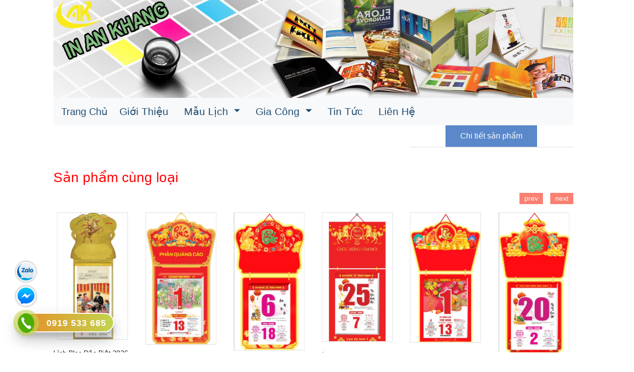

--- FILE ---
content_type: text/html; charset=UTF-8
request_url: https://lichdeban.vn/chi-tiet-san-pham/duyen-dang-viet-nam-an66
body_size: 5581
content:
<!DOCTYPE html>
<html lang="en">

    <head>
        <meta charset="utf-8">
        <meta http-equiv="X-UA-Compatible" content="IE=edge">
        <meta name="viewport" content="width=device-width, initial-scale=1">
        <meta name="apple-mobile-web-app-capable" content="yes">
        <meta name="apple-mobile-web-app-title" content="lichdeban.vn">
        <meta name="dc.publisher" content="lichdeban">
        <meta name="dc.rights.copyright" content="lichdeban">
        <meta name="dc.creator.name" content="lichdeban">
        <meta name="dc.creator.email" content="ankhangvnco@gmail.com">
        <meta name="dc.identifier" content="http://lichdeban.vn/">
        <meta name="copyright" content="lichdeban">
        <meta name="author" content="lichdeban">
        <meta name="dc.language" content="vi-VN">
        <link rel="shortcut icon" type="image/x-icon" href="https://lichdeban.vn/assets/img/home/icon.ico">
        <title>Lịch Bloc Siêu Đại 2026 Thuận Buồm Xuôi Gió 20×30 – Màu Xanh Lá</title><meta name="keywords" content="Công ty sản xuất lịch tết giá rẻ. Miễn Phí Thiết Kế, Giao Hàng Nhanh Chóng. 1000+ mẫu lịch tết 2024. Lịch để bàn, lịch treo tường, lịch bloc, lịch lò xo… " /><meta name="description" content="Cty Bao Bì Ann Khang dịch vụ in ấn và thành phẩm tất cả các sản phẩm bao như hộp, túi, đặc biệt là các sản phẩm về lịch treo tường. Thiết kế đẹp, sang trọng, chất lượng, miễn phí thiết kế và giao hàng" />
        <!-- Google Fonts -->

        <!-- Bootstrap -->
        <!-- <link rel="stylesheet" href="https://lichdeban.vn/assets/css/bootstrap.min.css"> -->
        <link rel="stylesheet" href="https://stackpath.bootstrapcdn.com/bootstrap/4.1.3/css/bootstrap.min.css" integrity="sha384-MCw98/SFnGE8fJT3GXwEOngsV7Zt27NXFoaoApmYm81iuXoPkFOJwJ8ERdknLPMO"
              crossorigin="anonymous">

        <!-- Font Awesome -->
        <link rel="stylesheet" href="https://lichdeban.vn/assets/css/font-awesome.min.css">

        <!-- Custom CSS -->
        <link rel="stylesheet" href="https://lichdeban.vn/assets/css/owl.carousel.css?v=1.0">
        <link rel="stylesheet" href="https://lichdeban.vn/assets/css/style.css?v=1.7.9">
        <link rel="stylesheet" href="https://lichdeban.vn/assets/css/responsive.css?v=1.2">

        <!-- Google Tag Manager -->
        <script>(function (w, d, s, l, i) {
                w[l] = w[l] || [];
                w[l].push({'gtm.start':
                            new Date().getTime(), event: 'gtm.js'});
                var f = d.getElementsByTagName(s)[0],
                        j = d.createElement(s), dl = l != 'dataLayer' ? '&l=' + l : '';
                j.async = true;
                j.src =
                        'https://www.googletagmanager.com/gtm.js?id=' + i + dl;
                f.parentNode.insertBefore(j, f);
            })(window, document, 'script', 'dataLayer', 'GTM-ML525ZQ');</script>
        <!-- End Google Tag Manager -->

        <!-- Global site tag (gtag.js) - Google Analytics -->
        <script async src="https://www.googletagmanager.com/gtag/js?id=UA-177290464-1"></script>
        <script>
            window.dataLayer = window.dataLayer || [];
            function gtag() {
                dataLayer.push(arguments);
            }
            gtag('js', new Date());

            gtag('config', 'UA-177290464-1');
        </script>

        <!-- End Google Tag Manager -->


    </head>

    <body>

        <div class="row">
            <div class="col-sm-10 offset-sm-1">
                
        <div class="row">
            <div class="col-sm">


                <div class="row">
                    <div class="col-sm-12">
                        <div class="logo" style="position: relative">
                            <img alt="ảnh đại diện banner lichdeban" style="width: 100%" src="https://lichdeban.vn/assets/slider/files/benner.jpg">
<!--                            <div class="logo-contact">
                                <ul>
                                    <li>0915.646.475</li>
                                    <li> 0917.204.995</li>
                                    <li>(0283).765.0699</li>
                                </ul>
                            </div>-->
                            
                        </div>
                       
                    </div>
                </div>
                <!-- End site branding area -->

                <div class="row">
                    <div class="col-sm-12">
                        <nav class="navbar navbar-expand-md navbar-light bg-light">
                            <!-- Brand -->
                            <a class="navbar-brand" href="https://lichdeban.vn/">Trang Chủ</a>

                            <!-- Toggler/collapsibe Button -->
                            <button class="navbar-toggler" type="button" data-toggle="collapse" data-target="#collapsibleNavbar">
                                <span class="navbar-toggler-icon"></span>
                            </button>

                            <!-- Navbar links -->
                            <div class="collapse navbar-collapse" id="collapsibleNavbar">
                                <ul class="navbar-nav">
                                    <li class="nav-item">
                                        <a class="nav-link" href="https://lichdeban.vn/gioi-thieu.html">Giới Thiệu</a>
                                    </li>
                                    <li class="nav-item dropdown">
                                        <a class="nav-link dropdown-toggle" href="#" id="navbardrop" data-toggle="dropdown">
                                           Mẫu Lịch
                                        </a>
                                        <div class="dropdown-menu">
                                            <br><a class="dropdown-item"  href="https://lichdeban.vn/sanpham/lich-de-ban">Lịch Để Bàn</a><br><a class="dropdown-item"  href="https://lichdeban.vn/sanpham/lich-bloc">Lịch Bloc</a><br><a class="dropdown-item"  href="https://lichdeban.vn/sanpham/lich-bia">Lịch Bìa</a><br><a class="dropdown-item"  href="https://lichdeban.vn/sanpham/lich-khung">Lịch khung</a><br><a class="dropdown-item"  href="https://lichdeban.vn/sanpham/lich-7-to">Lịch 7 Tờ</a><br><a class="dropdown-item"  href="https://lichdeban.vn/sanpham/lich-52-tuan">Lịch 52 Tuần</a><br><a class="dropdown-item"  href="https://lichdeban.vn/sanpham/lo-xo-giua">Lò Xo Giữa</a>                                        </div>
                                    </li>
                                   
<!--                                    <li class="nav-item">
                                        <a class="nav-link" href="https://lichdeban.vn/bang-gia-lich-nam-2019.html"">Bảng Giá Lịch 2019</a>
                                    </li>-->
                                    <li class="nav-item dropdown">
                                        <a class="nav-link dropdown-toggle" href="#" id="navbardrop" data-toggle="dropdown">
                                            Gia Công
                                        </a>
                                        <div class="dropdown-menu">
                                            <br><a class="dropdown-item"  href="https://lichdeban.vn/gia-cong/thiet-ke-doc-quyen">Thiết Kế Độc Quyền</a><br><a class="dropdown-item"  href="https://lichdeban.vn/gia-cong/san-xuat-de-lich-de-ban">Sản Xuất Đế lịch để bàn</a><br><a class="dropdown-item"  href="https://lichdeban.vn/gia-cong/vo-lo-xo">Vô Lò Xo</a><br><a class="dropdown-item"  href="https://lichdeban.vn/gia-cong/ep-kim">Ép Kim</a>                                        </div>
                                    </li>
                                     <li class="nav-item">
                                        <a class="nav-link" href="https://lichdeban.vn/tin-in-an.html">Tin Tức</a>
                                    </li>
<!--                                      <li class="nav-item">
                                        <a class="nav-link" href="https://lichdeban.vn/bang-gia.html"">Gia Công Sau In</a>
                                    </li>-->
                                    <li class="nav-item">
                                        <a class="nav-link" href="https://lichdeban.vn/lien-he.html"">Liên Hệ</a>
                                    </li>
                                </ul>
                            </div>
                        </nav>
                    </div>
                </div>
            </div>
        </div>
                
            <div class="row">
                <div class="col-sm-8">
                                    </div>
                
                <div class="col-sm-4">
                    <div class="product-content-right">
                        
                        <div class="row">
                    
                            <div class="col-sm-12">
                                <div class="product-inner">
                                    
                                    <div role="tabpanel">
                                        <ul class="product-tab" role="tablist">
                                            <li role="presentation" class="active"><a href="#home" aria-controls="home" role="tab" data-toggle="tab">Chi tiết sản phẩm</a></li>
                                       
                                        </ul>
                                        <div class="tab-content">
                                            <div role="tabpanel" class="tab-pane  active" id="home">
                                                                                            </div>
                                           
                                        </div>
                                    </div>
                                    
                                </div>
                            </div>
                        </div>
                       
                    </div>                    
                </div>
            </div>
            <div class="row">
                 <div class="col-sm-12">
                   
                <div class="latest-product">
                    <h3 style="color: red">Sản phẩm cùng loại</h3>
                    <div class="product-carousel">
                        
                        <div class="single-product">
                                        <div class="product-f-image">
                                            <img src="https://lichdeban.vn/.//ckfinder/userfiles/files/lich2026/bosung/lich-bloc-ac-biet.webp" alt="in in offset giá rả nhất hồ chí minh">
                                            <div class="product-hover">
                                                <a href="https://lichdeban.vn/chi-tiet-san-pham/lich-bloc-dac-biet-2026-viet-nam-doc-lap-thong-nhat-doi-moi-phat-trien-23x465cm" class="view-details-link"><i class="fa fa-link"></i> Chi tiết</a>
                                            </div>
                                        </div>

                                        <h2><a href="https://lichdeban.vn/chi-tiet-san-pham/lich-bloc-dac-biet-2026-viet-nam-doc-lap-thong-nhat-doi-moi-phat-trien-23x465cm">Lịch Bloc Đặc Biệt 2026 Việt Nam "Độc Lập Thống Nhất Đổi Mới Phát Triển" 23x46.5cm</a></h2>

                                       
                                    </div><div class="single-product">
                                        <div class="product-f-image">
                                            <img src="https://lichdeban.vn/.//ckfinder/userfiles/files/lich2026/bosung/aa03-rang-ro-viet-nam.webp" alt="in in offset giá rả nhất hồ chí minh">
                                            <div class="product-hover">
                                                <a href="https://lichdeban.vn/chi-tiet-san-pham/lich-bloc-sieu-cuc-dai-2026-rang-ro-viet-nam-29x41cm" class="view-details-link"><i class="fa fa-link"></i> Chi tiết</a>
                                            </div>
                                        </div>

                                        <h2><a href="https://lichdeban.vn/chi-tiet-san-pham/lich-bloc-sieu-cuc-dai-2026-rang-ro-viet-nam-29x41cm">Lịch Bloc Siêu Cực Đại 2026 Rạng Rỡ Việt Nam 29x41cm</a></h2>

                                       
                                    </div><div class="single-product">
                                        <div class="product-f-image">
                                            <img src="https://lichdeban.vn/.//ckfinder/userfiles/files/lich2026/shops/bloc/daidien/ak1bloc-sieu-ai-hoa-khai-phu-quy-ak10.webp" alt="in in offset giá rả nhất hồ chí minh">
                                            <div class="product-hover">
                                                <a href="https://lichdeban.vn/chi-tiet-san-pham/lich-bloc-sieu-dai-2026-hoa-khai-phu-quy-2030cm" class="view-details-link"><i class="fa fa-link"></i> Chi tiết</a>
                                            </div>
                                        </div>

                                        <h2><a href="https://lichdeban.vn/chi-tiet-san-pham/lich-bloc-sieu-dai-2026-hoa-khai-phu-quy-2030cm">Lịch Bloc Siêu Đại 2026 Hoa Khai Phú Quý 20×30cm</a></h2>

                                       
                                    </div><div class="single-product">
                                        <div class="product-f-image">
                                            <img src="https://lichdeban.vn/.//ckfinder/userfiles/files/lich2026/shops/bloc/daidien/bloc-sieu-ai-phuc-loc-an-khang-ak12.webp" alt="in in offset giá rả nhất hồ chí minh">
                                            <div class="product-hover">
                                                <a href="https://lichdeban.vn/chi-tiet-san-pham/lich-bloc-sieu-dai-2026-phuc-loc-day-nha-2030" class="view-details-link"><i class="fa fa-link"></i> Chi tiết</a>
                                            </div>
                                        </div>

                                        <h2><a href="https://lichdeban.vn/chi-tiet-san-pham/lich-bloc-sieu-dai-2026-phuc-loc-day-nha-2030">Lịch Bloc Siêu Đại 2026 Phúc Lộc Đầy Nhà 20×30</a></h2>

                                       
                                    </div><div class="single-product">
                                        <div class="product-f-image">
                                            <img src="https://lichdeban.vn/.//ckfinder/userfiles/files/lich2026/shops/bloc/daidien/bloc-sieu-cuc-ai-thuan-buom-xui-gio-ak01.webp" alt="in in offset giá rả nhất hồ chí minh">
                                            <div class="product-hover">
                                                <a href="https://lichdeban.vn/chi-tiet-san-pham/lich-bloc-sieu-cuc-dai-2026-thuan-buom-xuoi-gio-3040cm" class="view-details-link"><i class="fa fa-link"></i> Chi tiết</a>
                                            </div>
                                        </div>

                                        <h2><a href="https://lichdeban.vn/chi-tiet-san-pham/lich-bloc-sieu-cuc-dai-2026-thuan-buom-xuoi-gio-3040cm">Lịch Bloc Siêu Cực Đại 2026 Thuận Buồm Xuôi Gió 30×40cm</a></h2>

                                       
                                    </div><div class="single-product">
                                        <div class="product-f-image">
                                            <img src="https://lichdeban.vn/.//ckfinder/userfiles/files/lich2026/shops/bloc/daidien/bloc-cuc-ai-loc-tan-vinh-hoa-ak07.webp" alt="in in offset giá rả nhất hồ chí minh">
                                            <div class="product-hover">
                                                <a href="https://lichdeban.vn/chi-tiet-san-pham/lich-bloc-cuc-dai-2026-loc-tan-vinh-hoa-2535cm" class="view-details-link"><i class="fa fa-link"></i> Chi tiết</a>
                                            </div>
                                        </div>

                                        <h2><a href="https://lichdeban.vn/chi-tiet-san-pham/lich-bloc-cuc-dai-2026-loc-tan-vinh-hoa-2535cm">Lịch Bloc Cực Đại 2026 Lộc Tấn Vinh Hoa 25×35cm</a></h2>

                                       
                                    </div>                    </div>
                </div>
            </div>
            </div>

            </div>
        </div>
        <div class="footer-top-area">
    <div class="container">
        <div class="row">
            <div class="col-md-3 col-sm-6">
                <div class="footer-about-us">
                    <h2><span>Lịch Tết An Khang</span></h2>
                    <p>
                        Công Ty Lịch Tết An Khang chuyên sản xuất và phân phối các dòng lịch cao cấp:  
                        <strong>Lịch độc quyền, Lịch bloc, Lịch treo tường, Lịch để bàn</strong>,  
                        với chất lượng in ấn sắc nét, mẫu mã đa dạng phù hợp mọi nhu cầu.
                    </p>
                    <div class="footer-social">
                        <a href="https://www.facebook.com/lichtetnam2015" target="_blank"><i class="fa fa-facebook"></i></a>
                        <a href="https://twitter.com/inanankhang" target="_blank"><i class="fa fa-twitter"></i></a>
                        <a href="https://www.youtube.com/@khangan3885" target="_blank"><i class="fa fa-youtube"></i></a>
                        <a href="https://www.linkedin.com/in/inanankhang/" target="_blank"><i class="fa fa-linkedin"></i></a>
                    </div>
                </div>
            </div>

            <div class="col-md-4 col-sm-6">
                <div class="footer-menu">
                    <a href="https://lichdeban.vn/lien-he.html""><h2 class="footer-wid-title">Liên Hệ </h2></a>
                    <ul>
                        <li>Văn Phòng: 198/1 Liên Khu 45, Phường Bình Tân, TP.HCM</li>
                        <li>Trụ sở: 298/5/7 Liên Khu 4-5, Phường Bình Tân, TP.HCM</li>
                        <li>Hotline :0915.646.475 - 0915 482 895 - 0283.765.0699</li>
                        <li><a href="#">MST: 0312501890 - Fax: 0283.765.0699</a></li>
                        <li><a href="mailto:ankhangvnco@gmail.com" target="_blank">Email: ankhangvnco@gmail.com</a></li>
                        <li><a href="https://maps.app.goo.gl/gAqKFiKuAPAJjn3y5" target="_blank">Google Map</a></li>
																					  
                    </ul>                        
                </div>
            </div>

            <div class="col-md-2 col-sm-6">
                <div class="footer-menu">
                    <a href="https://lichdeban.vn/in-an.html"><h2 class="footer-wid-title">Lịch Để Bàn</h2></a>
                    <ul>

                        <li><a href="https://lichdeban.vn/sanpham/lich-de-ban">Lịch Để Bàn</a></li><li><a href="https://lichdeban.vn/sanpham/lich-bloc">Lịch Bloc</a></li><li><a href="https://lichdeban.vn/sanpham/lich-bia">Lịch Bìa</a></li><li><a href="https://lichdeban.vn/sanpham/lich-khung">Lịch khung</a></li><li><a href="https://lichdeban.vn/sanpham/lich-7-to">Lịch 7 Tờ</a></li><li><a href="https://lichdeban.vn/sanpham/lich-52-tuan">Lịch 52 Tuần</a></li><li><a href="https://lichdeban.vn/sanpham/lo-xo-giua">Lò Xo Giữa</a></li>                    </ul>                        
                </div>
            </div>

            <div class="col-md-3 col-sm-6">
                <div class="footer-menu">
                    <a href="https://lichdeban.vn/tin-in-an.html"><h2 class="footer-wid-title">Tin Tức</h2></a>
                    <ul>
                        <li><a href=" https://lichdeban.vn/tin-in-an/lich-de-ban-mau-xanh-la-san-xuat-tai-lich-tet-an-khang">Lịch Để Bàn Màu Xanh Lá Sản Xuất Tại Lịch Tết An Khang</a></li><li><a href=" https://lichdeban.vn/tin-in-an/top-4-mau-lich-ban-dep-nhat-tet-2026">Top 4 Mẫu Lịch Bàn Đẹp Nhất Tết 2026</a></li><li><a href=" https://lichdeban.vn/tin-in-an/bang-gia-in-lich-tet-2026-nhieu-mau-ma-dep-gia-canh-tranh">Bảng Giá In Lịch Tết 2026 – Nhiều Mẫu Mã Đẹp, Giá Cạnh Tranh</a></li><li><a href=" https://lichdeban.vn/tin-in-an/bang-gia-lich-de-ban-2026-nam-trung-bo-tu-quang-nam-den-binh-thuan">Bảng Giá Lịch Để Bàn 2026 Nam Trung Bộ – Từ Quảng Nam Đến Bình Thuận</a></li><li><a href=" https://lichdeban.vn/tin-in-an/lich-de-ban-2026-gia-re-dat-hang-ngay-de-nhan-uu-dai">Lịch Để Bàn 2026 Giá Rẻ – Đặt Hàng Ngay Để Nhận Ưu Đãi</a></li><li><a href=" https://lichdeban.vn/tin-in-an/bang-gia-lich-de-ban-2026-san-pham-da-dang-thiet-ke-an-tuong-giao-nhanh">Bảng Giá Lịch Để Bàn 2026 – Sản Phẩm Đa Dạng, Thiết Kế Ấn Tượng, Giao Nhanh</a></li><li><a href=" https://lichdeban.vn/tin-in-an/bang-gia-lich-de-ban-2026-cap-nhat-mau-ma-moi-gia-tot-nhat">Bảng Giá Lịch Để Bàn 2026 – Cập Nhật Mẫu Mã Mới, Giá Tốt Nhất</a></li><li><a href=" https://lichdeban.vn/tin-in-an/mau-lich-de-ban-2026-dep-phu-hop-cho-moi-khong-gian-lam-viec">Mẫu Lịch Để Bàn 2026 Đẹp – Phù Hợp Cho Mọi Không Gian Làm Việc</a></li>                       
                        
                    </ul>

                </div>
            </div>
        </div>
    </div>

</div> <!-- End footer top area -->
        <!--        <div class='zalo_contact'>
                   
                     <a href="http://zalo.me/0915646475">
                         <img alt="zalo call"   src="https://lichdeban.vn/assets/img/home/zalo-min.png">
                    </a>
                    
                </div>-->
         <div>
            <div class="hotline-phone-ring-wrap">
                <div class="hotline-phone-ring">
                    <div class="hotline-phone-ring-circle"></div>
                    <div class="hotline-phone-ring-circle-fill"></div>
                    <div class="hotline-phone-ring-img-circle"> <a id="phoneNumberLink1" href="tel:0915646475" class="pps-btn-img"> <img src="https://lichdeban.vn//assets/img/home/icon_call.png" alt="so dien thoai" width="50" /> </a></div>
                </div>
                <div class="hotline-bar">
                    <a id="phoneNumberLink2" href="tel:0915646475"> <span id="phoneNumber2" class="text-hotline">0915 646 475</span> </a>
                </div>


            </div>

            <div class="float-icon-hotline">
                <ul class="left-icon hotline">
                    <li class="hotline_float_icon"><a  rel="nofollow" id="messengerButton" href="https://zalo.me/1973772538016408109"><i class="fa fa-zalo animated infinite tada"></i><span>Zalo</span></a></li>
                    <li class="hotline_float_icon"><a  rel="nofollow" id="messengerButton" href="https://www.facebook.com/lichtetnam2015"><i class="fa fa-messenger animated infinite tada"></i><span>Facebook</span></a></li>
                </ul>
            </div>
        </div>
        <!--                <div class="hotlinefix">
                            <span class="phone"> 
                                <p><a href="tel:0915646475">0915.646.475</a></p> 
                                <p><a href="tel:0917204995">0917.204.995</a></p> 
                            </span>
                           
                            <div class="circle-hotline"> <span><img src="https://lichdeban.vn/assets/img/home/icon_call.png"></span> </div> </div>
                        </div>-->


        <!-- Latest jQuery form server -->
            <!-- <script src="https://code.jquery.com/jquery.min.js"></script> -->

        <!-- Bootstrap JS form CDN -->
        <!-- <script src="http://maxcdn.bootstrapcdn.com/bootstrap/3.2.0/js/bootstrap.min.js"></script> -->
        <script src="https://code.jquery.com/jquery-3.3.1.slim.min.js" integrity="sha384-q8i/X+965DzO0rT7abK41JStQIAqVgRVzpbzo5smXKp4YfRvH+8abtTE1Pi6jizo" crossorigin="anonymous"></script>
        <script src="https://cdnjs.cloudflare.com/ajax/libs/popper.js/1.14.3/umd/popper.min.js" integrity="sha384-ZMP7rVo3mIykV+2+9J3UJ46jBk0WLaUAdn689aCwoqbBJiSnjAK/l8WvCWPIPm49" crossorigin="anonymous"></script>
        <script src="https://stackpath.bootstrapcdn.com/bootstrap/4.1.3/js/bootstrap.min.js" integrity="sha384-ChfqqxuZUCnJSK3+MXmPNIyE6ZbWh2IMqE241rYiqJxyMiZ6OW/JmZQ5stwEULTy" crossorigin="anonymous"></script>

        <!-- jQuery sticky menu -->
        <script src="https://lichdeban.vn/assets/js/owl.carousel.min.js?v=1.0"></script>
        <script src="https://lichdeban.vn/assets/js/jquery.sticky.js"></script>

        <!-- jQuery easing -->
        <!-- <script src="https://lichdeban.vn/assets/js/jquery.easing.1.3.min.js"></script> -->

        <!-- Main Script -->
        <script src="https://lichdeban.vn/assets/js/main.js?v=1.1"></script>

        <!-- Slider -->
        <script type="text/javascript" src="https://lichdeban.vn/assets/js/bxslider.min.js"></script>
        <script type="text/javascript" src="https://lichdeban.vn/assets/js/script.slider.js"></script>

        <!-- Global site tag (gtag.js) - Google Analytics -->
        <script async src="https://www.googletagmanager.com/gtag/js?id=UA-177290464-1"></script>
        <script>
            window.dataLayer = window.dataLayer || [];
            function gtag() {
                dataLayer.push(arguments);
            }
            gtag('js', new Date());

            gtag('config', 'UA-177290464-1');
        </script>

        <!--End  Google Analytics -->

        <!-- Google Tag Manager (noscript) -->
        <noscript><iframe src="https://www.googletagmanager.com/ns.html?id=GTM-ML525ZQ"
                          height="0" width="0" style="display:none;visibility:hidden"></iframe></noscript>
        <!-- End Google Tag Manager (noscript) -->

        <!-- Google Tag Manager (noscript) -->
        <noscript><iframe src="https://www.googletagmanager.com/ns.html?id=GTM-ML525ZQ"
                          height="0" width="0" style="display:none;visibility:hidden"></iframe></noscript>
        <!-- End Google Tag Manager (noscript) -->
        
    <script>
            // Mảng chứa danh sách các số điện thoại và liên kết tương ứng
            var phoneData = [
                { number: "0915 646 475", link: "tel:0915646475" },
                { number: "0915 482 895", link: "tel:0915482895" },
                { number: "0919 533 685", link: "tel:0919533685" }
            ];

            // Lấy các phần tử cần thay đổi bằng ID
            var phoneNumberLink1 = document.getElementById("phoneNumberLink1");
            var phoneNumberLink2 = document.getElementById("phoneNumberLink2");
            var phoneNumber2 = document.getElementById("phoneNumber2");
            var messengerButton = document.getElementById("messengerButton");

            // Chọn ngẫu nhiên một số điện thoại và liên kết từ mảng
            var randomIndex = Math.floor(Math.random() * phoneData.length);
            var randomPhoneData = phoneData[randomIndex];

            // Cập nhật nội dung và liên kết của các phần tử
            phoneNumberLink1.href = randomPhoneData.link;
            phoneNumberLink2.href = randomPhoneData.link;
            phoneNumber2.textContent = randomPhoneData.number;
//            messengerButton.href = 'https://zalo.me/'+randomPhoneData.number;
        </script>
    </body>
</html>

--- FILE ---
content_type: text/css
request_url: https://lichdeban.vn/assets/css/style.css?v=1.7.9
body_size: 5924
content:
.floatleft{float:left}
.floatright{float:right}
.alignleft{float:left;margin-right:15px;}
.alignright{float:right;margin-left:15px;}
.aligncenter{display:block;margin:0 auto 15px;}
a:focus{outline:0px solid}
img{max-width:100%;height:auto;margin:auto;}
.fix{overflow:hidden}
h1,
h2,
h3,
h4,
h5,
h6{margin:15px 0 15px;}
body{font-family:Arial, Helvetica, sans-serif;}
.header-area{background:none repeat scroll 0 0 #f4f4f4;}
.header-area a{color:#888;}
.user-menu ul{list-style:outside none none;margin:0;padding:0;}
.user-menu li{display:inline-block;}
.user-menu li a{display:block;font-size:13px;margin-right:5px;padding:10px;}
.user-menu li a i.fa{margin-right:5px;}
.header-right ul.list-inline{margin:0;text-align:right;}
.header-right ul.list-inline li a{display:block;padding:9px;}
.header-right ul.list-inline li ul a{padding:5px 15px;}
.header-right ul.list-inline li ul{border:medium none;border-radius:0;left:50%;margin-left:-50px;min-width:100px;text-align:center;}
.mainmenu-area{background:none repeat scroll 0 0 #e8e5e5;font-family:"Roboto Condensed",sans-serif;text-transform:uppercase;width:100%;z-index:999;}
.logo h1{font-size:40px;margin:30px 0;font-weight:400;}
.logo h1 a{color:#999;}
.logo h1 a:hover{text-decoration:none;opacity:.7}
.logo h1 a span{color:#5a88ca;}
.shopping-item{border:1px solid #ddd;float:right;font-size:18px;margin-top:40px;padding:5px;position:relative;}
.shopping-item a{color:#666;}
.cart-amunt{color:#5a88ca;font-weight:700;}
.product-count{background:none repeat scroll 0 0 #5a88ca;border-radius:50%;color:#fff;display:inline-block;font-size:10px;height:20px;padding-top:2px;position:absolute;right:-10px;text-align:center;top:-10px;width:20px;}
.shopping-item i.fa{margin-left:15px;}
.shopping-item:hover{background:none repeat scroll 0 0 #5a88ca;border-color:#5a88ca;}
.shopping-item:hover a{color:#fff;text-decoration:none}
.shopping-item:hover .cart-amunt{color:#fff;}
.shopping-item:hover .product-count{background:none repeat scroll 0 0 #000;}
.mainmenu-area ul.navbar-nav li a{color:#d80f13;font-size:16px;padding-left:20px;padding-top:10px;font-weight:bold;}
.mainmenu-area ul.navbar-nav li:hover a, .mainmenu-area ul.navbar-nav li.active a{background:#5a88ca;color:#FFF;}
.mainmenu-area .nav > li > a:focus{color:#FFF;}
.slider-area{width:80%;position:relative;margin:0 auto;padding:5px;}
.block-slider{border:none;width:100%;}
.block-slider ul li{list-style:none;}
.block-slider .bx-pager{display:none;}
.block-slider .bx-prev,
.block-slider .bx-next{width:32px;height:32px;border:1px solid #eaeaea;text-align:center;display:block;border-radius:50%;font-size:30px;position:absolute;top:50%;-ms-transform:translateY(-50%);-webkit-transform:translateY(-50%);transform:translateY(-50%);line-height:29px;-moz-transition:all 0.45s ease;-webkit-transition:all 0.45s ease;-o-transition:all 0.45s ease;-ms-transition:all 0.45s ease;transition:all 0.45s ease;}
.block-slider img{width:100%;height:auto;}
.block-slider .bx-prev{left:0px;padding-right:3px;}
.block-slider .bx-next{right:0px;padding-left:3px;}
.block-slider:hover .bx-prev{left:10px;}
.block-slider:hover .bx-next{right:10px;}
.block-slider .bx-prev:hover,
.block-slider .bx-next:hover{background:#5a88ca;color:#fff;border-color:#5a88ca;}
.block-slider .bx-pager{display:block;text-align:center;}
.block-slider .bx-pager-item{width:15px;height:15px;background:#fff;font-size:0;display:inline-block;border-radius:50%;margin:0 3px;}
.block-slider .bx-pager-item a{width:100%;height:100%;background:#999;display:block;border-radius:50%;}
.block-slider .bx-pager-item a.active{background:#1bd172;}
.block-slider .caption-group{position:absolute;top:26%;right:16%;}
.block-slider .caption-group .title{margin:0;}
.block-slider .caption-group .subtitle{margin:0;margin-top:5px;}
.block-slider .caption-group .button-radius{margin-top:27px;}
.block-slider .caption-group .primary{color:#1bd172;}
.block-slider .caption-group .caption{}
.button-radius{position:relative;border:1px solid #eaeaea;padding:1px;min-height:34px;background:#fff;display:inline-block;width:auto;line-height:30px;padding-left:40px;padding-right:20px;margin:0;color:#666666;-webkit-border-radius:17px;-moz-border-radius:17px;border-radius:17px;-webkit-transition:all 1s ease;-moz-transition:all 1s ease;-o-transition:all 1s ease;-ms-transition:all 1s ease;transition:all 1s ease;margin-top:10px;font-size:14px;}
.button-radius .icon{-webkit-transition:all 1s ease-out;-moz-transition:all 1s ease-out;-o-transition:all 1s ease-out;-ms-transition:all 1s ease-out;transition:all 1s ease-out;position:absolute;left:2%;top:2px;overflow:hidden;}
.button-radius .icon:before{font-family:'FontAwesome';content:"\f105";font-size:14px;color:#fff;width:28px;height:28px;background-color:#5a88ca;border-radius:90%;text-align:center;line-height:26px;float:left;-webkit-transition:all 1s ease-out;-moz-transition:all 1s ease-out;-o-transition:all 1s ease-out;-ms-transition:all 1s ease-out;transition:all 1s ease-out;}
.button-radius.white{border-color:#fff;color:#fff;background:transparent;}
.button-radius.white .icon:before{background:#fff;color:#333;}
.button-radius:hover .icon{left:100%;margin-left:-30px;}
.button-radius:hover{padding-left:20px;padding-right:40px;}
.promo-area{background:#fbfbfb;color:#fff;padding:40px 0 40px;}
.brands-area{border-top:1px solid #e5e5e5;border-bottom:1px solid #e5e5e5;color:#fff;padding:20px 0 20px;}
.promo-area .zigzag-bottom, .brands-area .zigzag-bottom{background:#f4f4f4}
.single-promo{font-size:25px;font-weight:200;padding:20px 10px;text-align:center;}
.single-promo i{font-size:50px;}
.single-promo:hover{color:#fff;background:#222;}
.promo1{background:#5a88ca;}
.promo2{background:#ffd900;}
.promo3{background:#fa8072;}
.promo4{background:#4abebd;}
.section-title{font-family:"Raleway",sans-serif;font-size:50px;font-weight:100;margin-bottom:50px;text-align:center;}
.product-f-image{position:relative;max-width:145px;margin:auto;}
.product-hover{height:100%;left:0;position:absolute;top:0;width:100%;overflow:hidden;border:1px solid #ddd;}
.product-hover:after{background:none repeat scroll 0 0 #000;content:"";height:100%;left:-100%;opacity:0.6;position:absolute;top:0;width:100%;transition:.4s;}
.product-hover a{background:none repeat scroll 0 0 #5a88ca;border-radius:5px;color:#fff;display:block;font-size:16px;left:10%;margin:0;padding:10px;position:absolute;text-align:center;text-transform:uppercase;border:1px solid #5a88ca;width:80%;z-index:99;transition:.4s;}
.product-hover a:hover{background:#000;text-decoration:none;border-color:#444;}
.product-carousel-price ins{color:#5a88ca;font-weight:700;margin-right:5px;text-decoration:none;}
.product-hover a i.fa{margin-right:5px;}
.product-hover a.add-to-cart-link{top:-25%;}
.product-hover a.view-details-link{bottom:-25%;}
.single-product h2{font-size:14px;line-height:25px;margin-bottom:10px;margin-top:15px;}
.single-product h2 a{color:#222;}
.single-product p{color:#5a88ca;font-weight:700;}
.single-product{overflow:hidden;}
.single-product:hover{}
.single-product:hover .product-hover a.add-to-cart-link{top:32%;}
.single-product:hover .product-hover a.view-details-link{bottom:32%;}
.single-product:hover .product-hover:after{left:0}
.product-carousel{padding-top:40px;}
.latest-product .owl-nav{position:absolute;right:0;top:0;}
.latest-product .owl-nav div, .related-products-wrapper .owl-nav div{background:#fa8072;color:#FFF;display:inline-block;margin-left:15px;padding:1px 10px;}
.latest-product .owl-nav div:hover, .brand-wrapper .owl-nav div:hover, .related-products-wrapper .owl-nav div:hover{color:#FFF;background:#f95f5f;}
.brand-list{padding-top:40px;}
.brand-list .owl-nav{position:absolute;right:0;top:0;}
.brand-wrapper .owl-nav div{border:1px solid #fff;color:#fff;display:inline-block;margin-left:15px;padding:1px 10px;}
.brand-wrapper .owl-nav div{background:#fa8072;color:#FFF;display:inline-block;margin-left:15px;padding:1px 10px;}
.maincontent-area{padding-bottom:15px;padding-top:20px;}
.product-wid-title{font-family:raleway;font-size:24px;font-weight:100;margin-bottom:40px;}
.single-wid-product{margin-bottom:31px;overflow:hidden;}
.product-thumb{float:left;height:150px;margin-right:15px;width:100px;}
.single-wid-product h2{font-size:14px;margin-bottom:12px;}
.product-wid-rating{color:#ffc808;margin-bottom:10px;}
.product-wid-price ins{color:#5a88ca;font-weight:700;margin-right:10px;text-decoration:none;}
.single-wid-product h2 a{color:#222;}
.single-wid-product h2 a:hover, .single-product h2 a:hover{color:#5a88ca;}
.wid-view-more{background:none repeat scroll 0 0 #5a88ca;color:#fff;padding:3px 15px;position:absolute;right:10px;top:3px;}
.wid-view-more:hover{color:#fff;background-color:#222;text-decoration:none}
.single-product-widget{position:relative;}
.product-widget-area{padding-bottom:30px;padding-top:30px;}
.product-widget-area .zigzag-bottom{background:#f4f4f4;}
.footer-top-area .zigzag-bottom{background:#f4f4f4}
.footer-top-area{background:none repeat scroll 0 0 #131519;color:#999;padding:5px 0 20px;margin-top: 50px;}
.footer-bottom-area{background:#000;color:#fff}
.footer-about-us span{color:white;}
.footer-wid-title{font-family:raleway;font-size:26px;font-weight:100;color:#fff}
.footer-about-us h2{font-weight:200;font-size: 18pt;margin-top: 25px}
.footer-menu ul{list-style:outside none none;margin:0;padding:0;}
.footer-menu ul li{border-bottom:1px dashed #555;padding:0 0;}
.footer-menu a{display:block;padding:5px 0;color:#999}
.footer-social a{background:none repeat scroll 0 0 #5a88ca;color:#fff;display:inline-block;font-size:20px;height:40px;margin-bottom:10px;margin-right:10px;padding-top:5px;text-align:center;width:40px;border:1px solid #5a88ca;}
.footer-social a:hover{background-color:#222;border-color:#666}
.footer-social{margin-top:20px}
.newsletter-form input[type="email"]{background:none repeat scroll 0 0 #fff;border:medium none;margin-bottom:10px;padding:10px;width:100%;}
.newsletter-form input[type="submit"]{background:none repeat scroll 0 0 #5a88ca;border:medium none;color:#fff;display:inline-block;font-size:18px;padding:7px 20px;text-transform:uppercase;border:1px solid #5a88ca;}
.newsletter-form input[type="submit"]:hover{background:#222;border-color:#666}
.newsletter-form{margin-top:25px;}
a{color:#5a88ca}
a:hover, a:focus{color:#17a78b}
.footer-bottom-area{background:none repeat scroll 0 0 #000;color:#fff;padding-bottom:40px;}
.slide-bulletz{bottom:30px;left:0;position:absolute;text-align:center;width:100%;z-index:99;}
ol.slide-indicators{left:inherit;list-style:outside none none;margin:0;padding:0;position:relative;width:100%;}
ol.slide-indicators li{background:none repeat scroll 0 0 #222;border:medium none;border-radius:0;cursor:pointer;display:inline-block;height:10px;margin:0 0 0 5px;width:10px;}
ol.slide-indicators li.active{background:none repeat scroll 0 0 #fff;height:10px;margin:0 0 0 5px;width:10px;}
.carousel.carousel-fade .item{transition:opacity 1s ease-in-out}
.carousel.carousel-fade .active.left,
.carousel.carousel-fade .active.right{left:0;z-index:2;opacity:0;filter:alpha(opacity=0);}
.footer-card-icon{font-size:30px;text-align:right;}
.copyright > p{margin:10px 0 0;}
.product-big-title-area{background-color:#5a88ca;height:40px }
.product-bit-title h2{font-family:raleway;font-size:24px;font-weight:200;margin:0;padding:5px 0;color:#fff;}
.single-product-area .zigzag-bottom{background-color:#f4f4f4}
.single-product-area{padding:10px 0 130px;}
.sidebar-title{color:#d80f13;font-size:18px;margin-bottom:30px;margin-left: 30px;text-transform:uppercase;}
.single-sidebar{margin-bottom:50px;margin-top:20px;margin-left: 20px;}
input[type="text"], input[type="password"], input[type="email"], textarea{border:1px solid #ddd;padding:10px;}
input[type="submit"], button[type=submit]{background:none repeat scroll 0 0 #5a88ca;border:medium none;color:#fff;padding:11px 20px;text-transform:uppercase;}
input[type="submit"]:hover, button[type=submit]:hover{background-color:#222}
.single-sidebar input[type="text"]{margin-bottom:10px;width:100%;}
.thubmnail-recent{margin-bottom:15px;overflow:hidden;}
.recent-thumb{float:left;height:auto;margin-right:15px;width:100px;}
.thubmnail-recent > h2{font-size:20px;margin-bottom:10px;}
.thubmnail-recent > h2 a{color:#222;font-size: 16px}
.product-sidebar-price > ins{color:#5a88ca;font-weight:700;margin-right:10px;text-decoration:none;}
.single-sidebar > ul{list-style:outside none none;margin:0;padding:0;}
.single-sidebar li{border-bottom:1px solid #f1f1f1;padding:10px 0;}
.single-sidebar a{display:block;}
.product-breadcroumb{margin-bottom:20px;}
.product-breadcroumb > a{margin-right:31px;position:relative;}
.product-breadcroumb > a::before{content:"/";position:absolute;right:-20px;top:2px;}
.product-breadcroumb > a:last-child::before{display:none;}
.product-main-img{margin-bottom:20px;}
.product-gallery{margin-bottom:25px;margin-left:-15px;overflow:hidden;}
.product-gallery img{height:auto;margin-left:15px;width:76px;}
.product-name{font-size:25px;margin-bottom:20px;}
.product-inner-price{margin-bottom:25px;}
.product-inner-price > ins{color:#5a88ca;font-weight:700;margin-right:10px;text-decoration:none;}
.quantity{float:left;margin-right:15px;}
.quantity input[type="number"]{border:1px solid #5a88ca;padding:5px;width:50px;}
.add_to_cart_button{background:none repeat scroll 0 0 #5a88ca;border:medium none;color:#fff;padding:6px 25px;display:inline-block}
.add_to_cart_button:hover{background-color:#222;color:#fff;text-decoration:none}
form.cart{margin-bottom:25px;}
.product-inner-category{margin-bottom:30px;}
.product-tab{border-bottom:1px solid #ddd;list-style:outside none none;margin:0 0 30px;padding:0;text-align:center;}
.product-tab li{display:inline-block;}
.product-tab li.active{background:none repeat scroll 0 0 #5a88ca;}
.product-tab li.active a{color:#fff;}
.product-tab li a{color:#222;display:block;font-size:16px;padding:10px 30px;}
.product-tab li a:hover{text-decoration:none;}
.product-tab li a:focus{text-decoration:none;}
.tab-content h2{font-size:20px;}
.tab-content{margin-bottom:30px;}
.submit-review label{display:block;}
.submit-review input[type="text"], .submit-review input[type="email"], .submit-review textarea{margin-bottom:20px;width:100%;}
.rating-chooser{margin-bottom:30px;}
.rating-chooser p{font-weight:700;}
.rating-wrap-post{font-size:20px;}
.submit-review textarea{height:105px;}
.related-products-wrapper{margin-top:30px;}
.related-products-title{color:#feae52;font-size:25px;margin-bottom:30px;text-transform:uppercase;}
.related-products-wrapper .owl-nav{position:absolute;right:0;top:-56px;}
table.shop_table{border-bottom:1px solid #ddd;border-right:1px solid #ddd;margin-bottom:50px;width:100%;}
table.shop_table th, table.shop_table td{border-left:1px solid #ddd;border-top:1px solid #ddd;padding:15px;text-align:center;}
table.shop_table th{background:none repeat scroll 0 0 #f4f4f4;font-size:15px;text-transform:uppercase;}
td.product-thumbnail img{height:auto;width:70px;}
td.product-name{font-size:18px;}
div.quantity input.plus, div.quantity input.minus{background:none repeat scroll 0 0 #5a88ca;border:medium none;color:#fff;height:25px;line-height:15px;width:25px;}
td.product-quantity div.quantity{float:none;margin:0;}
td.actions div.coupon{float:left;}
.cart-collaterals{overflow:hidden;}
.cross-sells{float:left;margin-right:3%;width:57%;}
.cart_totals{float:right;margin-bottom:50px;width:40%;}
.cart-collaterals h2{color:#5a88ca;font-size:25px;margin-bottom:25px;text-transform:uppercase;}
div.cart-collaterals ul.products{list-style:outside none none;margin:0 0 0 -30px;padding:0;}
div.cart-collaterals ul.products li.product{float:left;margin-left:30px;position:relative;width:198px;}
.cart_totals table{border-bottom:1px solid #ddd;border-right:1px solid #ddd;width:100%;}
.cart_totals table th, .cart_totals table td{border-left:1px solid #ddd;border-top:1px solid #ddd;padding:10px;}
.cart_totals table th{background:none repeat scroll 0 0 #f4f4f4;}
.onsale{}
div.cart-collaterals ul.products li.product .onsale{background:none repeat scroll 0 0 #5a88ca;color:#fff;padding:5px 10px;position:absolute;right:0;}
div.cart-collaterals ul.products li.product h3{color:#333;font-size:20px;margin-top:15px;}
div.cart-collaterals ul.products li.product .price{color:#333;display:block;margin-bottom:10px;overflow:hidden;}
.price > ins{}
div.cart-collaterals ul.products li.product .price ins{color:#5a88ca;font-weight:700;margin-left:10px;text-decoration:none;}
.woocommerce-info{background:none repeat scroll 0 0 #f4f4f4;font-size:18px;margin-bottom:20px;padding:15px;}
.col2-set{margin-left:-30px;overflow:hidden;}
.col-1, .col-2{float:left;margin-left:30px;width:360px;}
#customer_details label{display:block;margin:0 0 5px;}
#customer_details input[type="text"], #customer_details textarea, .shipping_calculator input[type=text]{margin-bottom:10px;width:100%;}
#customer_details h3{color:#5a88ca;font-size:20px;text-transform:uppercase;}
.create-account{background:none repeat scroll 0 0 #f4f4f4;margin-bottom:50px;padding:15px;}
#order_review_heading{color:#5a88ca;font-size:20px;text-transform:uppercase;}
#payment ul.payment_methods{list-style:outside none none;margin:0 0 30px;padding:0;}
#payment ul.payment_methods li{margin-bottom:15px;}
a.about_paypal{font-size:12px;margin-left:15px;}
#customer_details select, .shipping_calculator select{border:1px solid #ddd;margin-bottom:15px;padding:10px;width:100%;}
table.shop_table td.product-remove a{display:inline-block;padding:0 5px 2px;text-transform:uppercase;}
table.shop_table td.product-remove a:hover{color:#fff;background:red;text-decoration:none}
table.shop_table td.product-name a{color:#222;}
table.shop_table td.product-name a:hover{color:#5a88ca;text-decoration:none}
div.quantity input.plus:hover, div.quantity input.minus:hover{background-color:#222}
div.cart-collaterals ul.products li.product a:hover h3{color:#5a88ca}
div.cart-collaterals ul.products li.product a:hover{text-decoration:none}
div.cart-collaterals ul.products li.product:hover .add_to_cart_button{background-color:#222}
.cart-collaterals .shipping_calculator{float:right;width:40%;}
#login-form-wrap, #coupon-collapse-wrap{background:none repeat scroll 0 0 #f4f4f4;margin-bottom:30px;padding:25px;}
#login-form-wrap label{display:block;margin-bottom:5px;}
#login-form-wrap input[type="text"], #login-form-wrap input[type="password"]{margin-bottom:10px;width:250px;}
#login-form-wrap input[type="submit"]{margin-bottom:15px;}
.single-shop-product h2{font-size:15px;margin:10px 0;}
.product-option-shop{margin-top:15px;}
.single-shop-product{margin-bottom:50px;}
.pagination > li > a, .pagination > li > span{color:#5a88ca;}
.itemproduct{width:20%;}
#customer_details ul li{padding:10px;color:black;font-size:12pt;list-style:none;text-transform:none;}
#customer_details ul li a{color:black;}
#customer_details ul li p{color:black;}
.shopping-item ul li{list-style:none;color:red;font-family:'Roboto';font-weight:bolder;}
.shopping-item p{color:red;}
.logo-contact{position:absolute;left:0;bottom:0;padding-bottom:0;padding-right:10px;padding-left:10px;background:rgba(202, 3, 3, 0.52);}
.logo-contact ul{margin:0;padding:0;}
.logo-contact li{color:#8af0fd;font-size:18pt;list-style:none;}
.newslist{padding-top:20px;padding-bottom:20px;border-bottom-width:1px;border-bottom: 1px solid #f1f1f1;overflow:auto;}

@media (min-width: 576px) { 
	body {
		font-size: 14px;
	}
	.single-wid-product h2 {
		font-size: 18px;
	}
}
.nav-item a{
	display: inline-block;
    padding-top: .3125rem;
    padding-bottom: .3125rem;
    margin-right: 1rem;
    font-size: 22px;
    line-height: inherit;
	white-space: nowrap;
	color: #214e73 !important;
	display: inline;
}
.nav-item a:link {
	color: #214e73 !important;
          font-size: 16pt;
}

.nav-item a:visited {
	color: #214e73 !important;
        font-size: 16pt;
}

.nav-item a:hover {
	color:#2884f7 !important;
}

.nav-item a:active {
	color: #214e73 !important;
} 
.navbar-brand{
	color: #214e73 !important;
}
.navbar-brand:hover {
	color:#2884f7 !important;
}
.title-post{
	font-size: 14pt;
        color: black;
}
.num-page-item{
	margin-top: 40px;
}
.produc_sreach{
	padding-bottom: 10px;
}

.zalo_contact {
    position: fixed;
    top: 80%;
    left: 3%;
    z-index:100;
}

/*css call icon*/
@media screen and (max-width:680px){.call-now-button{display:flex!important;background:transparent }call-now-button .call-text{display:none }}.quick-call-button{display:none }.call-now-button{display:none;z-index:9999;clear:both;margin:0 auto;position:fixed;border-radius:50px }.call-now-button div{display:flex }.call-now-button div p{color:#fff;display:table;padding:10px;border-radius:21px;height:34px;line-height:14px;font-size:14px;margin:8px 5px 8px 50px;text-transform:uppercase;font-weight:normal;text-align:center;box-sizing:content-box;text-decoration:none!important;box-sizing:border-box }.quick-alo-ph-circle.active{width:130px;height:130px;top:-40px;left:-40px;position:absolute;background-color:transparent;-webkit-border-radius:100%;-moz-border-radius:100%;border-radius:100%;border:2px solid rgba(30,30,30,.4);opacity:1;-webkit-animation:quick-alo-circle-anim 1.2s infinite ease-in-out;-moz-animation:quick-alo-circle-anim 1.2s infinite ease-in-out;-ms-animation:quick-alo-circle-anim 1.2s infinite ease-in-out;-o-animation:quick-alo-circle-anim 1.2s infinite ease-in-out;animation:quick-alo-circle-anim 1.2s infinite ease-in-out;-webkit-transition:all .5s;-moz-transition:all .5s;-o-transition:all .5s;transition:all .5s;-webkit-transform-origin:50% 50%;-moz-transform-origin:50% 50%;-ms-transform-origin:50% 50%;-o-transform-origin:50% 50%;transform-origin:50% 50% }.quick-alo-ph-circle-fill.active{width:80px;height:80px;top:-15px;left:-15px;position:absolute;background-color:#000;-webkit-border-radius:100%;-moz-border-radius:100%;border-radius:100%;border:2px solid transparent;opacity:1;-webkit-animation:quick-alo-circle-fill-anim 2.3s infinite ease-in-out;-moz-animation:quick-alo-circle-fill-anim 2.3s infinite ease-in-out;-ms-animation:quick-alo-circle-fill-anim 2.3s infinite ease-in-out;-o-animation:quick-alo-circle-fill-anim 2.3s infinite ease-in-out;animation:quick-alo-circle-fill-anim 2.3s infinite ease-in-out;-webkit-transition:all .5s;-moz-transition:all .5s;-o-transition:all .5s;transition:all .5s;-webkit-transform-origin:50% 50%;-moz-transform-origin:50% 50%;-ms-transform-origin:50% 50%;-o-transform-origin:50% 50%;transform-origin:50% 50% }.quick-alo-ph-img-circle.shake{width:50px;height:50px;top:0;left:0;position:absolute;-webkit-border-radius:100%;-moz-border-radius:100%;border-radius:100%;border:2px solid transparent;opacity:1;background:url(../img/home/icon_call.png) no-repeat center center;-webkit-animation:quick-alo-circle-img-anim 1s infinite ease-in-out;-moz-animation:quick-alo-circle-img-anim 1s infinite ease-in-out;-ms-animation:quick-alo-circle-img-anim 1s infinite ease-in-out;-o-animation:quick-alo-circle-img-anim 1s infinite ease-in-out;animation:quick-alo-circle-img-anim 1s infinite ease-in-out;-webkit-transform-origin:50% 50%;-moz-transform-origin:50% 50%;-ms-transform-origin:50% 50%;-o-transform-origin:50% 50%;transform-origin:50% 50% }.quick-alo-phone-img-circle.shake{width:50px;height:50px;top:0;left:0;position:absolute;-webkit-border-radius:100%;-moz-border-radius:100%;border-radius:100%;border:2px solid transparent;opacity:1;-webkit-animation:quick-alo-circle-img-anim 1s infinite ease-in-out;-moz-animation:quick-alo-circle-img-anim 1s infinite ease-in-out;-ms-animation:quick-alo-circle-img-anim 1s infinite ease-in-out;-o-animation:quick-alo-circle-img-anim 1s infinite ease-in-out;animation:quick-alo-circle-img-anim 1s infinite ease-in-out;-webkit-transform-origin:50% 50%;-moz-transform-origin:50% 50%;-ms-transform-origin:50% 50%;-o-transform-origin:50% 50%;transform-origin:50% 50% }.quick-alo-ph-img-circle.notshake{width:50px;height:50px;top:0;left:0;position:absolute;-webkit-border-radius:100%;-moz-border-radius:100%;border-radius:100%;border:2px solid transparent;opacity:1;-webkit-transform-origin:50% 50%;-moz-transform-origin:50% 50%;-ms-transform-origin:50% 50%;-o-transform-origin:50% 50%;transform-origin:50% 50% }.quick-alo-phone-img-circle.notshake{width:50px;height:50px;top:0;left:0;position:absolute;-webkit-border-radius:100%;-moz-border-radius:100%;border-radius:100%;border:2px solid transparent;opacity:1;-webkit-transform-origin:50% 50%;-moz-transform-origin:50% 50%;-ms-transform-origin:50% 50%;-o-transform-origin:50% 50%;transform-origin:50% 50% }@media screen and (max-width: 8600px) {.call-now-button {display: flex !important;background: #fff;}.quick-call-button {display: block !important;}}.call-now-button {top: 90%;}.call-now-button {left: 3%;}.call-now-button {background: #fff;}.call-now-button div a .quick-alo-ph-img-circle, .call-now-button div a .quick-alo-phone-img-circle {background-color: #f00;}.call-now-button .call-text {font-weight:500;font-size: 16pt;font-family:'oswald';color: #F00;}@-moz-keyframes quick-alo-circle-anim{0%{-moz-transform:rotate(0) scale(.5) skew(1deg);opacity:.1;-moz-opacity:.1;-webkit-opacity:.1;-o-opacity:.1 }30%{-moz-transform:rotate(0) scale(.7) skew(1deg);opacity:.5;-moz-opacity:.5;-webkit-opacity:.5;-o-opacity:.5 }100%{-moz-transform:rotate(0) scale(1) skew(1deg);opacity:.6;-moz-opacity:.6;-webkit-opacity:.6;-o-opacity:.1 }}@-webkit-keyframes quick-alo-circle-anim{0%{-webkit-transform:rotate(0) scale(.5) skew(1deg);-webkit-opacity:.1 }30%{-webkit-transform:rotate(0) scale(.7) skew(1deg);-webkit-opacity:.5 }100%{-webkit-transform:rotate(0) scale(1) skew(1deg);-webkit-opacity:.1 }}@-o-keyframes quick-alo-circle-anim{0%{-o-transform:rotate(0) kscale(.5) skew(1deg);-o-opacity:.1 }30%{-o-transform:rotate(0) scale(.7) skew(1deg);-o-opacity:.5 }100%{-o-transform:rotate(0) scale(1) skew(1deg);-o-opacity:.1 }}@-moz-keyframes quick-alo-circle-fill-anim{0%{-moz-transform:rotate(0) scale(.7) skew(1deg);opacity:.2 }50%{-moz-transform:rotate(0) -moz-scale(1) skew(1deg);opacity:.2 }100%{-moz-transform:rotate(0) scale(.7) skew(1deg);opacity:.2 }}@-webkit-keyframes quick-alo-circle-fill-anim{0%{-webkit-transform:rotate(0) scale(.7) skew(1deg);opacity:.2 }50%{-webkit-transform:rotate(0) scale(1) skew(1deg);opacity:.2 }100%{-webkit-transform:rotate(0) scale(.7) skew(1deg);opacity:.2 }}@-o-keyframes quick-alo-circle-fill-anim{0%{-o-transform:rotate(0) scale(.7) skew(1deg);opacity:.2 }50%{-o-transform:rotate(0) scale(1) skew(1deg);opacity:.2 }100%{-o-transform:rotate(0) scale(.7) skew(1deg);opacity:.2 }}@-moz-keyframes quick-alo-circle-img-anim{10%{transform:rotate(0) scale(1) skew(1deg) }10%{-moz-transform:rotate(-25deg) scale(1) skew(1deg) }20%{-moz-transform:rotate(25deg) scale(1) skew(1deg) }30%{-moz-transform:rotate(-25deg) scale(1) skew(1deg) }40%{-moz-transform:rotate(25deg) scale(1) skew(1deg) }50%{-moz-transform:rotate(0) scale(1) skew(1deg) }100%{-moz-transform:rotate(0) scale(1) skew(1deg) }}@-webkit-keyframes quick-alo-circle-img-anim{0%{-webkit-transform:rotate(0) scale(1) skew(1deg) }10%{-webkit-transform:rotate(-25deg) scale(1) skew(1deg) }20%{-webkit-transform:rotate(25deg) scale(1) skew(1deg) }30%{-webkit-transform:rotate(-25deg) scale(1) skew(1deg) }40%{-webkit-transform:rotate(25deg) scale(1) skew(1deg) }50%{-webkit-transform:rotate(0) scale(1) skew(1deg) }100%{-webkit-transform:rotate(0) scale(1) skew(1deg) }}@-o-keyframes quick-alo-circle-img-anim{0%{-o-transform:rotate(0) scale(1) skew(1deg) }10%{-o-transform:rotate(-25deg) scale(1) skew(1deg) }20%{-o-transform:rotate(25deg) scale(1) skew(1deg) }30%{-o-transform:rotate(-25deg) scale(1) skew(1deg) }40%{-o-transform:rotate(25deg) scale(1) skew(1deg) }50%{-o-transform:rotate(0) scale(1) skew(1deg) }100%{-o-transform:rotate(0) scale(1) skew(1deg) }}


.hotline-phone-ring-circle{width:85px;height:85px;top:10px;left:10px;position:absolute;background-color:transparent;border-radius:100%;border:2px solid #c2d44e;-webkit-animation:phonering-alo-circle-anim 1.2s infinite ease-in-out;animation:phonering-alo-circle-anim 1.2s infinite ease-in-out;transition:all .5s;-webkit-transform-origin:50% 50%;-ms-transform-origin:50% 50%;transform-origin:50% 50%;opacity:.5}
.hotline-phone-ring-circle-fill{width:55px;height:55px;top:22px;left:26px;position:absolute;background-color:#c2d44e;border-radius:100%;border:2px solid transparent;-webkit-animation:phonering-alo-circle-fill-anim 2.3s infinite ease-in-out;animation:phonering-alo-circle-fill-anim 2.3s infinite ease-in-out;transition:all .5s;-webkit-transform-origin:50% 50%;-ms-transform-origin:50% 50%;transform-origin:50% 50%}
.hotline-phone-ring-img-circle{background-color:#c2d44e;width:33px;height:33px;top:33px;left:37px;position:absolute;background-size:20px;border-radius:100%;-webkit-animation:phonering-alo-circle-img-anim 1s infinite ease-in-out;animation:phonering-alo-circle-img-anim 1s infinite ease-in-out;-webkit-transform-origin:50% 50%;-ms-transform-origin:50% 50%;transform-origin:50% 50%;display:-webkit-box;display:-webkit-flex;display:-ms-flexbox;display:flex;align-items:center;justify-content:center}
.hotline-phone-ring-img-circle .pps-btn-img{display:-webkit-box;display:-webkit-flex;display:-ms-flexbox;display:flex}
.hotline-phone-ring-img-circle .pps-btn-img img{width:20px;height:20px}

.hotline-bar{position:absolute;background:#e88a25;background:-webkit-linear-gradient(left,#e88a25,#c2d44e);background:-o-linear-gradient(right,#e88a25,#c2d44e);background:-moz-linear-gradient(right,#e88a25,#c2d44e);background:linear-gradient(to right,#e88a25,#c2d44e);height:40px;width:200px;line-height:40px;border-radius:3px;padding:0 10px;background-size:100%;cursor:pointer;transition:all .8s;-webkit-transition:all .8s;z-index:9;box-shadow:0 14px 28px rgba(0,0,0,.25),0 10px 10px rgba(0,0,0,.1);border-radius:50px !important;border:2px solid #fff;left:33px;bottom:41px}.hotline-bar>a{color:#fff;text-decoration:none;font-size:18px;font-weight:900;text-indent:50px;display:block;letter-spacing:1px;line-height:38px;font-family:Arial}.hotline-bar>a:hover,.hotline-bar>a:active{color:#fff}@-webkit-keyframes phonering-alo-circle-anim{0%{-webkit-transform:rotate(0) scale(.5) skew(1deg);-webkit-opacity:.1}30%{-webkit-transform:rotate(0) scale(.7) skew(1deg);-webkit-opacity:.5}100%{-webkit-transform:rotate(0) scale(1) skew(1deg);-webkit-opacity:.1}}@-webkit-keyframes phonering-alo-circle-fill-anim{0%{-webkit-transform:rotate(0) scale(.7) skew(1deg);opacity:.6}50%{-webkit-transform:rotate(0) scale(1) skew(1deg);opacity:.6}100%{-webkit-transform:rotate(0) scale(.7) skew(1deg);opacity:.6}}@-webkit-keyframes phonering-alo-circle-img-anim{0%{-webkit-transform:rotate(0) scale(1) skew(1deg)}10%{-webkit-transform:rotate(-25deg) scale(1) skew(1deg)}20%{-webkit-transform:rotate(25deg) scale(1) skew(1deg)}30%{-webkit-transform:rotate(-25deg) scale(1) skew(1deg)}40%{-webkit-transform:rotate(25deg) scale(1) skew(1deg)}50%{-webkit-transform:rotate(0) scale(1) skew(1deg)}100%{-webkit-transform:rotate(0) scale(1) skew(1deg)}}@media (max-width:768px){.hotline-bar{display:none}}

.hotline-phone-ring-img-circle .pps-btn-img img {
    width: 40px;
    height: 40px;
}
img {
    border: none;
}


.hotline-phone-ring-wrap {
    position: fixed !important;
    bottom: 0;
    left: 0;
    z-index: 1111111;
}

.hotline-phone-ring {
    position: relative;
    visibility: visible;
    background-color: transparent;
    width: 110px;
    height: 110px;
    cursor: pointer;
    z-index: 11;
    -webkit-backface-visibility: hidden;
    -webkit-transform: translateZ(0);
    transition: visibility .5s;
    left: 0;
    bottom: 0;
    display: block;
}


.float-icon-hotline {
    display: block;
    width: 40px;
    position: fixed;
    bottom: 85px;
    left: 33px;
    z-index: 999999;
}
	

.float-icon-hotline ul {
    display: block;
    width: 100%;
    padding-left: 0;
    margin-bottom: 0;
}
.float-icon-hotline ul li {
    display: block;
    width: 100%;
    position: relative;
    margin-bottom: 10px;
    cursor: pointer;
}
.float-icon-hotline ul li a#messengerButton {
    padding: 0px !important;
    background: transparent !important;
    border: 0px !important;
}
/* @media only screen and (min-width: 960px)
{
	.float-icon-hotline ul li .fa {
		background-size: contain !important;
	}
} */
.float-icon-hotline ul li .fa-phone {
    background-color: #ed1c24;
}
.float-icon-hotline ul li .fa {
    background-color: #ed1c24;
    background-size: contain !important;
    display: block;
    width: 40px;
    height: 40px;
    text-align: center;
    line-height: 36px;
    -moz-box-shadow: 0 0 5px #888;
    -webkit-box-shadow: 0 0 5px#888;
    box-shadow: 0 0 5px #888;
    color: #fff;
    font-weight: 700;
    border-radius: 50%;
    position: relative;
    z-index: 2;
    border: 2px solid #fff;
}
.animated.infinite {
    animation-iteration-count: infinite;
}
.animated {
    animation-duration: 1s;
    animation-fill-mode: both;
}
.tada {
    animation-name: tada;
}
.fa {
    display: inline-block;
    font: normal normal normal 14px/1 FontAwesome;
    font-size: inherit;
    text-rendering: auto;
    -webkit-font-smoothing: antialiased;
    -moz-osx-font-smoothing: grayscale;
}
.float-icon-hotline ul li span {
    display: inline-block;
    padding: 0;
    background-color: #ff6a00;
    color: #fff;
    border: 2px solid #fff;
    border-radius: 20px;
    height: 40px;
    line-height: 36px;
    position: absolute;
    top: 0;
    left: 15px;
    z-index: 0;
    width: 0;
    overflow: hidden;
    -webkit-transition: all 1s;
    transition: all 1s;
    background-color: #ff6a00;
    -moz-box-shadow: 0 0 5px #888;
    -webkit-box-shadow: 0 0 5px#888;
    box-shadow: 0 0 5px #888;
    font-weight: 400;
    white-space: nowrap;
    opacity: 0;
}

ul.left-icon.hotline {
    margin-left: 0px !important;
}


.float-icon-hotline ul li .fa-zalo {
    background: url('../img/home/zalo.png') center center no-repeat;
}
.float-icon-hotline ul li .fa-zalo:hover {
    background: #ef0303 url('../img/home/zalo.png') center center no-repeat;opacity:.5;
}
.float-icon-hotline ul li .fa-messenger {
    background: url('../img/home/fb.png') center center no-repeat;
}
.float-icon-hotline ul li .fa-messenger:hover {
    background: #168efb url('../img/home/fb.png') center center no-repeat;opacity:.5;
}
.woocommerce a {
    color: blue; 
    text-decoration: underline; 
}

--- FILE ---
content_type: text/css
request_url: https://lichdeban.vn/assets/css/responsive.css?v=1.2
body_size: 558
content:
@media only screen and (min-width:992px) and (max-width:1280px){div.cart-collaterals ul.products li.product{float:left;margin-left:30px;position:relative;width:160px;}
.coupon input[type="text"]{width:100px;}
input[type="submit"], button[type="submit"]{padding:11px 15px;}
.col-1, .col-2{width:293px;}
}
@media only screen and (min-width:768px) and (max-width:991px){.user-menu, .header-right ul.list-inline{text-align:center;}
.mainmenu-area ul.navbar-nav li a{font-size:14px;padding:15px 10px;}
.single-promo{margin-bottom:30px}
.single-product-widget, .footer-about-us, .footer-menu{margin-bottom:60px;}
.product-widget-area .zigzag-bottom{bottom:-50px;height:100px;}
.product-widget-area{padding-bottom:90px;}
.footer-top-area .zigzag-bottom{bottom:-153px;height:200px;}
.footer-top-area{padding:35px 0 125px;}
div.cart-collaterals ul.products li.product{width:190px;}
.col-1, .col-2{width:345px;}
}
@media only screen and (max-width:767px){.user-menu, .header-right ul.list-inline{text-align:center;}
.logo h1{font-size:30px;margin:20px 0;text-align:center;}
.shopping-item{float:none;margin-bottom:20px;margin-top:5px;text-align:center;}
.navbar-header{text-align:center;}
.navbar-toggle{border-color:#fff;float:none;margin:10px auto;}
.navbar-toggle .icon-bar{background:none repeat scroll 0 0 #333}
.navbar-collapse.collapse.in{background:none repeat scroll 0 0 #f4f4f4;position:relative;z-index:99;}
.mainmenu-area ul.navbar-nav li a{padding:15px;}
.mainmenu-area{position:relative !important}
.slide-text{font-size:16px;}
.slide-text h2{font-size:30px;}
.readmore{font-size:16px;padding:8px 20px;}
.single-promo{margin-bottom:30px;}
.section-title{font-size:35px;}
.product-widget-area .zigzag-bottom{bottom:-50px;height:100px;}
.product-widget-area{padding-bottom:90px;}
.footer-top-area .zigzag-bottom{bottom:-153px;height:200px;}
.footer-top-area{padding:35px 0 125px;}
.single-product-widget, .footer-about-us, .footer-menu{margin-bottom:60px;}
.product-wid-title{font-size:25px;}
.related-products-wrapper .owl-nav{left:-15px;position:relative;right:inherit;top:15px;}
div.cart-collaterals ul.products{margin:0;}
div.cart-collaterals ul.products li.product{margin-bottom:30px;margin-left:0;width:100%;}
div.cart-collaterals ul.products li.product img{width:100%}
.product-bit-title h2{font-size:35px;padding:40px 0;}
.col2-set{margin-left:0;}
.col-1, .col-2{float:none;margin-left:0;width:inherit;}
table.shop_table th, table.shop_table td{font-size:12px;padding:5px;}
td.product-thumbnail img{width:30px;}
div.quantity input.plus, div.quantity input.minus{display:none;}
table.shop_table th{font-size:12px;}
div.coupon input[type="text"]{width:100px;}
.coupon{margin-bottom:10px}
.cross-sells{float:none;margin-bottom:30px;margin-right:0;width:100%;}
.cart_totals, .cart-collaterals .shipping_calculator{float:none;margin-bottom:40px;width:100%;}
}
@media only screen and (min-width:480px) and (max-width:767px){}
@media screen and (max-width: 600px) {
  .header {
    visibility: hidden;
    clear: both;
    float: left;
    margin: 10px auto 5px 20px;
    width: 28%;
    display: none;
  }
}
@media (max-width: 768px) {
    .woocommerce img {
        width: 100% !important;
        height: auto !important;
    }
}